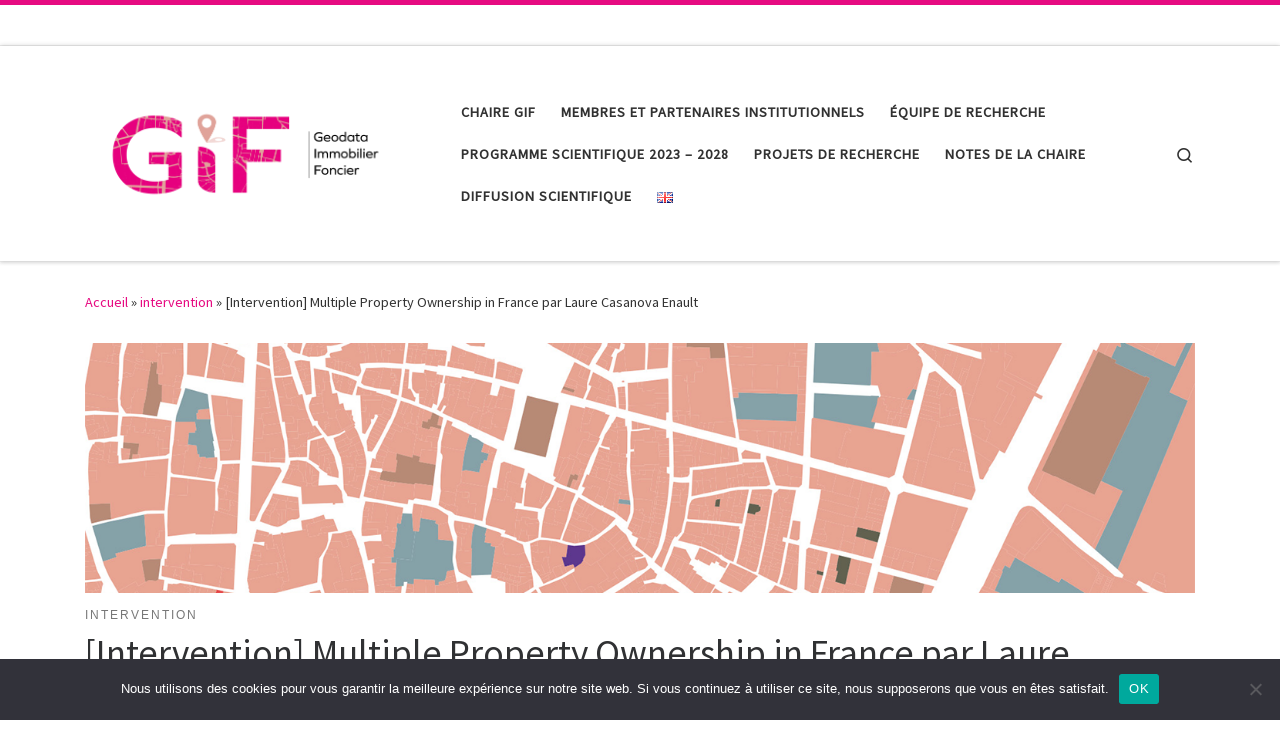

--- FILE ---
content_type: text/html; charset=UTF-8
request_url: http://chairegif.univ-avignon.fr/2024/03/11/intervention-multiple-property-ownership-in-france-par-laure-casanova-enault/
body_size: 16872
content:
<!DOCTYPE html>
<!--[if IE 7]>
<html class="ie ie7" lang="fr-FR">
<![endif]-->
<!--[if IE 8]>
<html class="ie ie8" lang="fr-FR">
<![endif]-->
<!--[if !(IE 7) | !(IE 8)  ]><!-->
<html lang="fr-FR" class="no-js">
<!--<![endif]-->
  <head>
  <meta charset="UTF-8" />
  <meta http-equiv="X-UA-Compatible" content="IE=EDGE" />
  <meta name="viewport" content="width=device-width, initial-scale=1.0" />
  <link rel="profile"  href="https://gmpg.org/xfn/11" />
  <link rel="pingback" href="http://chairegif.univ-avignon.fr/xmlrpc.php" />
<script>(function(html){html.className = html.className.replace(/\bno-js\b/,'js')})(document.documentElement);</script>
<meta name='robots' content='index, follow, max-image-preview:large, max-snippet:-1, max-video-preview:-1' />
	<style>img:is([sizes="auto" i], [sizes^="auto," i]) { contain-intrinsic-size: 3000px 1500px }</style>
	
	<!-- This site is optimized with the Yoast SEO plugin v26.1.1 - https://yoast.com/wordpress/plugins/seo/ -->
	<title>[Intervention] Multiple Property Ownership in France par Laure Casanova Enault - Chaire GIF - Geodata Immobilier Foncier</title>
	<link rel="canonical" href="http://chairegif.univ-avignon.fr/2024/03/11/intervention-multiple-property-ownership-in-france-par-laure-casanova-enault/" />
	<meta property="og:locale" content="fr_FR" />
	<meta property="og:type" content="article" />
	<meta property="og:title" content="[Intervention] Multiple Property Ownership in France par Laure Casanova Enault - Chaire GIF - Geodata Immobilier Foncier" />
	<meta property="og:description" content="Laure Casanova Enault a été invitée à donner une conférence le 4 mars 2024 à destination d&rsquo;étudiants de master de Cornell University encadrés par Suzanne Laniy-Charles, enseignante-chercheure au Département &lsquo;City and Regional Planning Real Estate&rsquo;. Cette conférence a été l&rsquo;occasion de présenter les enjeux de la multipropriété en France : du développement du phénomène de [&hellip;]" />
	<meta property="og:url" content="http://chairegif.univ-avignon.fr/2024/03/11/intervention-multiple-property-ownership-in-france-par-laure-casanova-enault/" />
	<meta property="og:site_name" content="Chaire GIF - Geodata Immobilier Foncier" />
	<meta property="article:published_time" content="2024-03-11T07:55:48+00:00" />
	<meta property="article:modified_time" content="2024-03-12T08:23:40+00:00" />
	<meta property="og:image" content="https://chairegif.univ-avignon.fr/wp-content/uploads/sites/15/2024/03/image_cadastre_v2-1440x690-corrected.png" />
	<meta property="og:image:width" content="1440" />
	<meta property="og:image:height" content="690" />
	<meta property="og:image:type" content="image/png" />
	<meta name="author" content="joubeo" />
	<meta name="twitter:card" content="summary_large_image" />
	<meta name="twitter:label1" content="Écrit par" />
	<meta name="twitter:data1" content="joubeo" />
	<meta name="twitter:label2" content="Durée de lecture estimée" />
	<meta name="twitter:data2" content="1 minute" />
	<script type="application/ld+json" class="yoast-schema-graph">{"@context":"https://schema.org","@graph":[{"@type":"Article","@id":"http://chairegif.univ-avignon.fr/2024/03/11/intervention-multiple-property-ownership-in-france-par-laure-casanova-enault/#article","isPartOf":{"@id":"http://chairegif.univ-avignon.fr/2024/03/11/intervention-multiple-property-ownership-in-france-par-laure-casanova-enault/"},"author":{"name":"joubeo","@id":"https://chairegif.univ-avignon.fr/#/schema/person/ad352a2ee2fb19645b290b13070415d7"},"headline":"[Intervention] Multiple Property Ownership in France par Laure Casanova Enault","datePublished":"2024-03-11T07:55:48+00:00","dateModified":"2024-03-12T08:23:40+00:00","mainEntityOfPage":{"@id":"http://chairegif.univ-avignon.fr/2024/03/11/intervention-multiple-property-ownership-in-france-par-laure-casanova-enault/"},"wordCount":142,"publisher":{"@id":"https://chairegif.univ-avignon.fr/#organization"},"image":{"@id":"http://chairegif.univ-avignon.fr/2024/03/11/intervention-multiple-property-ownership-in-france-par-laure-casanova-enault/#primaryimage"},"thumbnailUrl":"http://chairegif.univ-avignon.fr/wp-content/uploads/sites/15/2024/03/image_cadastre_v2-1440x690-corrected.png","articleSection":["intervention"],"inLanguage":"fr-FR"},{"@type":"WebPage","@id":"http://chairegif.univ-avignon.fr/2024/03/11/intervention-multiple-property-ownership-in-france-par-laure-casanova-enault/","url":"http://chairegif.univ-avignon.fr/2024/03/11/intervention-multiple-property-ownership-in-france-par-laure-casanova-enault/","name":"[Intervention] Multiple Property Ownership in France par Laure Casanova Enault - Chaire GIF - Geodata Immobilier Foncier","isPartOf":{"@id":"https://chairegif.univ-avignon.fr/#website"},"primaryImageOfPage":{"@id":"http://chairegif.univ-avignon.fr/2024/03/11/intervention-multiple-property-ownership-in-france-par-laure-casanova-enault/#primaryimage"},"image":{"@id":"http://chairegif.univ-avignon.fr/2024/03/11/intervention-multiple-property-ownership-in-france-par-laure-casanova-enault/#primaryimage"},"thumbnailUrl":"http://chairegif.univ-avignon.fr/wp-content/uploads/sites/15/2024/03/image_cadastre_v2-1440x690-corrected.png","datePublished":"2024-03-11T07:55:48+00:00","dateModified":"2024-03-12T08:23:40+00:00","breadcrumb":{"@id":"http://chairegif.univ-avignon.fr/2024/03/11/intervention-multiple-property-ownership-in-france-par-laure-casanova-enault/#breadcrumb"},"inLanguage":"fr-FR","potentialAction":[{"@type":"ReadAction","target":["http://chairegif.univ-avignon.fr/2024/03/11/intervention-multiple-property-ownership-in-france-par-laure-casanova-enault/"]}]},{"@type":"ImageObject","inLanguage":"fr-FR","@id":"http://chairegif.univ-avignon.fr/2024/03/11/intervention-multiple-property-ownership-in-france-par-laure-casanova-enault/#primaryimage","url":"http://chairegif.univ-avignon.fr/wp-content/uploads/sites/15/2024/03/image_cadastre_v2-1440x690-corrected.png","contentUrl":"http://chairegif.univ-avignon.fr/wp-content/uploads/sites/15/2024/03/image_cadastre_v2-1440x690-corrected.png","width":1440,"height":690,"caption":"Cadastre"},{"@type":"BreadcrumbList","@id":"http://chairegif.univ-avignon.fr/2024/03/11/intervention-multiple-property-ownership-in-france-par-laure-casanova-enault/#breadcrumb","itemListElement":[{"@type":"ListItem","position":1,"name":"Accueil","item":"https://chairegif.univ-avignon.fr/"},{"@type":"ListItem","position":2,"name":"[Intervention] Multiple Property Ownership in France par Laure Casanova Enault"}]},{"@type":"WebSite","@id":"https://chairegif.univ-avignon.fr/#website","url":"https://chairegif.univ-avignon.fr/","name":"Chaire GIF - Geodata Immobilier Foncier","description":"","publisher":{"@id":"https://chairegif.univ-avignon.fr/#organization"},"potentialAction":[{"@type":"SearchAction","target":{"@type":"EntryPoint","urlTemplate":"https://chairegif.univ-avignon.fr/?s={search_term_string}"},"query-input":{"@type":"PropertyValueSpecification","valueRequired":true,"valueName":"search_term_string"}}],"inLanguage":"fr-FR"},{"@type":"Organization","@id":"https://chairegif.univ-avignon.fr/#organization","name":"Chaire partenariale GIF : Geodata, Immobilier, Foncier (Avignon Université)","url":"https://chairegif.univ-avignon.fr/","logo":{"@type":"ImageObject","inLanguage":"fr-FR","@id":"https://chairegif.univ-avignon.fr/#/schema/logo/image/","url":"http://chairegif.univ-avignon.fr/wp-content/uploads/sites/15/2023/03/Logo_GIF_rose_rvb_FR.png","contentUrl":"http://chairegif.univ-avignon.fr/wp-content/uploads/sites/15/2023/03/Logo_GIF_rose_rvb_FR.png","width":2846,"height":1600,"caption":"Chaire partenariale GIF : Geodata, Immobilier, Foncier (Avignon Université)"},"image":{"@id":"https://chairegif.univ-avignon.fr/#/schema/logo/image/"}},{"@type":"Person","@id":"https://chairegif.univ-avignon.fr/#/schema/person/ad352a2ee2fb19645b290b13070415d7","name":"joubeo","image":{"@type":"ImageObject","inLanguage":"fr-FR","@id":"https://chairegif.univ-avignon.fr/#/schema/person/image/","url":"https://secure.gravatar.com/avatar/f3e77de4489b5af448d45a7ee2272da52f2f3f69e25a34f97bf1aecd0914b10a?s=96&d=mm&r=g","contentUrl":"https://secure.gravatar.com/avatar/f3e77de4489b5af448d45a7ee2272da52f2f3f69e25a34f97bf1aecd0914b10a?s=96&d=mm&r=g","caption":"joubeo"},"url":"http://chairegif.univ-avignon.fr/author/joubeo/"}]}</script>
	<!-- / Yoast SEO plugin. -->


<link rel="alternate" type="application/rss+xml" title="Chaire GIF - Geodata Immobilier Foncier &raquo; Flux" href="http://chairegif.univ-avignon.fr/feed/" />
<link rel="alternate" type="application/rss+xml" title="Chaire GIF - Geodata Immobilier Foncier &raquo; Flux des commentaires" href="http://chairegif.univ-avignon.fr/comments/feed/" />
<script>
window._wpemojiSettings = {"baseUrl":"https:\/\/s.w.org\/images\/core\/emoji\/16.0.1\/72x72\/","ext":".png","svgUrl":"https:\/\/s.w.org\/images\/core\/emoji\/16.0.1\/svg\/","svgExt":".svg","source":{"concatemoji":"http:\/\/chairegif.univ-avignon.fr\/wp-includes\/js\/wp-emoji-release.min.js"}};
/*! This file is auto-generated */
!function(s,n){var o,i,e;function c(e){try{var t={supportTests:e,timestamp:(new Date).valueOf()};sessionStorage.setItem(o,JSON.stringify(t))}catch(e){}}function p(e,t,n){e.clearRect(0,0,e.canvas.width,e.canvas.height),e.fillText(t,0,0);var t=new Uint32Array(e.getImageData(0,0,e.canvas.width,e.canvas.height).data),a=(e.clearRect(0,0,e.canvas.width,e.canvas.height),e.fillText(n,0,0),new Uint32Array(e.getImageData(0,0,e.canvas.width,e.canvas.height).data));return t.every(function(e,t){return e===a[t]})}function u(e,t){e.clearRect(0,0,e.canvas.width,e.canvas.height),e.fillText(t,0,0);for(var n=e.getImageData(16,16,1,1),a=0;a<n.data.length;a++)if(0!==n.data[a])return!1;return!0}function f(e,t,n,a){switch(t){case"flag":return n(e,"\ud83c\udff3\ufe0f\u200d\u26a7\ufe0f","\ud83c\udff3\ufe0f\u200b\u26a7\ufe0f")?!1:!n(e,"\ud83c\udde8\ud83c\uddf6","\ud83c\udde8\u200b\ud83c\uddf6")&&!n(e,"\ud83c\udff4\udb40\udc67\udb40\udc62\udb40\udc65\udb40\udc6e\udb40\udc67\udb40\udc7f","\ud83c\udff4\u200b\udb40\udc67\u200b\udb40\udc62\u200b\udb40\udc65\u200b\udb40\udc6e\u200b\udb40\udc67\u200b\udb40\udc7f");case"emoji":return!a(e,"\ud83e\udedf")}return!1}function g(e,t,n,a){var r="undefined"!=typeof WorkerGlobalScope&&self instanceof WorkerGlobalScope?new OffscreenCanvas(300,150):s.createElement("canvas"),o=r.getContext("2d",{willReadFrequently:!0}),i=(o.textBaseline="top",o.font="600 32px Arial",{});return e.forEach(function(e){i[e]=t(o,e,n,a)}),i}function t(e){var t=s.createElement("script");t.src=e,t.defer=!0,s.head.appendChild(t)}"undefined"!=typeof Promise&&(o="wpEmojiSettingsSupports",i=["flag","emoji"],n.supports={everything:!0,everythingExceptFlag:!0},e=new Promise(function(e){s.addEventListener("DOMContentLoaded",e,{once:!0})}),new Promise(function(t){var n=function(){try{var e=JSON.parse(sessionStorage.getItem(o));if("object"==typeof e&&"number"==typeof e.timestamp&&(new Date).valueOf()<e.timestamp+604800&&"object"==typeof e.supportTests)return e.supportTests}catch(e){}return null}();if(!n){if("undefined"!=typeof Worker&&"undefined"!=typeof OffscreenCanvas&&"undefined"!=typeof URL&&URL.createObjectURL&&"undefined"!=typeof Blob)try{var e="postMessage("+g.toString()+"("+[JSON.stringify(i),f.toString(),p.toString(),u.toString()].join(",")+"));",a=new Blob([e],{type:"text/javascript"}),r=new Worker(URL.createObjectURL(a),{name:"wpTestEmojiSupports"});return void(r.onmessage=function(e){c(n=e.data),r.terminate(),t(n)})}catch(e){}c(n=g(i,f,p,u))}t(n)}).then(function(e){for(var t in e)n.supports[t]=e[t],n.supports.everything=n.supports.everything&&n.supports[t],"flag"!==t&&(n.supports.everythingExceptFlag=n.supports.everythingExceptFlag&&n.supports[t]);n.supports.everythingExceptFlag=n.supports.everythingExceptFlag&&!n.supports.flag,n.DOMReady=!1,n.readyCallback=function(){n.DOMReady=!0}}).then(function(){return e}).then(function(){var e;n.supports.everything||(n.readyCallback(),(e=n.source||{}).concatemoji?t(e.concatemoji):e.wpemoji&&e.twemoji&&(t(e.twemoji),t(e.wpemoji)))}))}((window,document),window._wpemojiSettings);
</script>
<style id='wp-emoji-styles-inline-css'>

	img.wp-smiley, img.emoji {
		display: inline !important;
		border: none !important;
		box-shadow: none !important;
		height: 1em !important;
		width: 1em !important;
		margin: 0 0.07em !important;
		vertical-align: -0.1em !important;
		background: none !important;
		padding: 0 !important;
	}
</style>
<link rel='stylesheet' id='wp-block-library-css' href='http://chairegif.univ-avignon.fr/wp-includes/css/dist/block-library/style.min.css' media='all' />
<style id='classic-theme-styles-inline-css'>
/*! This file is auto-generated */
.wp-block-button__link{color:#fff;background-color:#32373c;border-radius:9999px;box-shadow:none;text-decoration:none;padding:calc(.667em + 2px) calc(1.333em + 2px);font-size:1.125em}.wp-block-file__button{background:#32373c;color:#fff;text-decoration:none}
</style>
<link rel='stylesheet' id='ultimate_blocks-cgb-style-css-css' href='http://chairegif.univ-avignon.fr/wp-content/plugins/ultimate-blocks/dist/blocks.style.build.css?ver=3.4.2' media='all' />
<style id='global-styles-inline-css'>
:root{--wp--preset--aspect-ratio--square: 1;--wp--preset--aspect-ratio--4-3: 4/3;--wp--preset--aspect-ratio--3-4: 3/4;--wp--preset--aspect-ratio--3-2: 3/2;--wp--preset--aspect-ratio--2-3: 2/3;--wp--preset--aspect-ratio--16-9: 16/9;--wp--preset--aspect-ratio--9-16: 9/16;--wp--preset--color--black: #000000;--wp--preset--color--cyan-bluish-gray: #abb8c3;--wp--preset--color--white: #ffffff;--wp--preset--color--pale-pink: #f78da7;--wp--preset--color--vivid-red: #cf2e2e;--wp--preset--color--luminous-vivid-orange: #ff6900;--wp--preset--color--luminous-vivid-amber: #fcb900;--wp--preset--color--light-green-cyan: #7bdcb5;--wp--preset--color--vivid-green-cyan: #00d084;--wp--preset--color--pale-cyan-blue: #8ed1fc;--wp--preset--color--vivid-cyan-blue: #0693e3;--wp--preset--color--vivid-purple: #9b51e0;--wp--preset--gradient--vivid-cyan-blue-to-vivid-purple: linear-gradient(135deg,rgba(6,147,227,1) 0%,rgb(155,81,224) 100%);--wp--preset--gradient--light-green-cyan-to-vivid-green-cyan: linear-gradient(135deg,rgb(122,220,180) 0%,rgb(0,208,130) 100%);--wp--preset--gradient--luminous-vivid-amber-to-luminous-vivid-orange: linear-gradient(135deg,rgba(252,185,0,1) 0%,rgba(255,105,0,1) 100%);--wp--preset--gradient--luminous-vivid-orange-to-vivid-red: linear-gradient(135deg,rgba(255,105,0,1) 0%,rgb(207,46,46) 100%);--wp--preset--gradient--very-light-gray-to-cyan-bluish-gray: linear-gradient(135deg,rgb(238,238,238) 0%,rgb(169,184,195) 100%);--wp--preset--gradient--cool-to-warm-spectrum: linear-gradient(135deg,rgb(74,234,220) 0%,rgb(151,120,209) 20%,rgb(207,42,186) 40%,rgb(238,44,130) 60%,rgb(251,105,98) 80%,rgb(254,248,76) 100%);--wp--preset--gradient--blush-light-purple: linear-gradient(135deg,rgb(255,206,236) 0%,rgb(152,150,240) 100%);--wp--preset--gradient--blush-bordeaux: linear-gradient(135deg,rgb(254,205,165) 0%,rgb(254,45,45) 50%,rgb(107,0,62) 100%);--wp--preset--gradient--luminous-dusk: linear-gradient(135deg,rgb(255,203,112) 0%,rgb(199,81,192) 50%,rgb(65,88,208) 100%);--wp--preset--gradient--pale-ocean: linear-gradient(135deg,rgb(255,245,203) 0%,rgb(182,227,212) 50%,rgb(51,167,181) 100%);--wp--preset--gradient--electric-grass: linear-gradient(135deg,rgb(202,248,128) 0%,rgb(113,206,126) 100%);--wp--preset--gradient--midnight: linear-gradient(135deg,rgb(2,3,129) 0%,rgb(40,116,252) 100%);--wp--preset--font-size--small: 13px;--wp--preset--font-size--medium: 20px;--wp--preset--font-size--large: 36px;--wp--preset--font-size--x-large: 42px;--wp--preset--spacing--20: 0.44rem;--wp--preset--spacing--30: 0.67rem;--wp--preset--spacing--40: 1rem;--wp--preset--spacing--50: 1.5rem;--wp--preset--spacing--60: 2.25rem;--wp--preset--spacing--70: 3.38rem;--wp--preset--spacing--80: 5.06rem;--wp--preset--shadow--natural: 6px 6px 9px rgba(0, 0, 0, 0.2);--wp--preset--shadow--deep: 12px 12px 50px rgba(0, 0, 0, 0.4);--wp--preset--shadow--sharp: 6px 6px 0px rgba(0, 0, 0, 0.2);--wp--preset--shadow--outlined: 6px 6px 0px -3px rgba(255, 255, 255, 1), 6px 6px rgba(0, 0, 0, 1);--wp--preset--shadow--crisp: 6px 6px 0px rgba(0, 0, 0, 1);}:where(.is-layout-flex){gap: 0.5em;}:where(.is-layout-grid){gap: 0.5em;}body .is-layout-flex{display: flex;}.is-layout-flex{flex-wrap: wrap;align-items: center;}.is-layout-flex > :is(*, div){margin: 0;}body .is-layout-grid{display: grid;}.is-layout-grid > :is(*, div){margin: 0;}:where(.wp-block-columns.is-layout-flex){gap: 2em;}:where(.wp-block-columns.is-layout-grid){gap: 2em;}:where(.wp-block-post-template.is-layout-flex){gap: 1.25em;}:where(.wp-block-post-template.is-layout-grid){gap: 1.25em;}.has-black-color{color: var(--wp--preset--color--black) !important;}.has-cyan-bluish-gray-color{color: var(--wp--preset--color--cyan-bluish-gray) !important;}.has-white-color{color: var(--wp--preset--color--white) !important;}.has-pale-pink-color{color: var(--wp--preset--color--pale-pink) !important;}.has-vivid-red-color{color: var(--wp--preset--color--vivid-red) !important;}.has-luminous-vivid-orange-color{color: var(--wp--preset--color--luminous-vivid-orange) !important;}.has-luminous-vivid-amber-color{color: var(--wp--preset--color--luminous-vivid-amber) !important;}.has-light-green-cyan-color{color: var(--wp--preset--color--light-green-cyan) !important;}.has-vivid-green-cyan-color{color: var(--wp--preset--color--vivid-green-cyan) !important;}.has-pale-cyan-blue-color{color: var(--wp--preset--color--pale-cyan-blue) !important;}.has-vivid-cyan-blue-color{color: var(--wp--preset--color--vivid-cyan-blue) !important;}.has-vivid-purple-color{color: var(--wp--preset--color--vivid-purple) !important;}.has-black-background-color{background-color: var(--wp--preset--color--black) !important;}.has-cyan-bluish-gray-background-color{background-color: var(--wp--preset--color--cyan-bluish-gray) !important;}.has-white-background-color{background-color: var(--wp--preset--color--white) !important;}.has-pale-pink-background-color{background-color: var(--wp--preset--color--pale-pink) !important;}.has-vivid-red-background-color{background-color: var(--wp--preset--color--vivid-red) !important;}.has-luminous-vivid-orange-background-color{background-color: var(--wp--preset--color--luminous-vivid-orange) !important;}.has-luminous-vivid-amber-background-color{background-color: var(--wp--preset--color--luminous-vivid-amber) !important;}.has-light-green-cyan-background-color{background-color: var(--wp--preset--color--light-green-cyan) !important;}.has-vivid-green-cyan-background-color{background-color: var(--wp--preset--color--vivid-green-cyan) !important;}.has-pale-cyan-blue-background-color{background-color: var(--wp--preset--color--pale-cyan-blue) !important;}.has-vivid-cyan-blue-background-color{background-color: var(--wp--preset--color--vivid-cyan-blue) !important;}.has-vivid-purple-background-color{background-color: var(--wp--preset--color--vivid-purple) !important;}.has-black-border-color{border-color: var(--wp--preset--color--black) !important;}.has-cyan-bluish-gray-border-color{border-color: var(--wp--preset--color--cyan-bluish-gray) !important;}.has-white-border-color{border-color: var(--wp--preset--color--white) !important;}.has-pale-pink-border-color{border-color: var(--wp--preset--color--pale-pink) !important;}.has-vivid-red-border-color{border-color: var(--wp--preset--color--vivid-red) !important;}.has-luminous-vivid-orange-border-color{border-color: var(--wp--preset--color--luminous-vivid-orange) !important;}.has-luminous-vivid-amber-border-color{border-color: var(--wp--preset--color--luminous-vivid-amber) !important;}.has-light-green-cyan-border-color{border-color: var(--wp--preset--color--light-green-cyan) !important;}.has-vivid-green-cyan-border-color{border-color: var(--wp--preset--color--vivid-green-cyan) !important;}.has-pale-cyan-blue-border-color{border-color: var(--wp--preset--color--pale-cyan-blue) !important;}.has-vivid-cyan-blue-border-color{border-color: var(--wp--preset--color--vivid-cyan-blue) !important;}.has-vivid-purple-border-color{border-color: var(--wp--preset--color--vivid-purple) !important;}.has-vivid-cyan-blue-to-vivid-purple-gradient-background{background: var(--wp--preset--gradient--vivid-cyan-blue-to-vivid-purple) !important;}.has-light-green-cyan-to-vivid-green-cyan-gradient-background{background: var(--wp--preset--gradient--light-green-cyan-to-vivid-green-cyan) !important;}.has-luminous-vivid-amber-to-luminous-vivid-orange-gradient-background{background: var(--wp--preset--gradient--luminous-vivid-amber-to-luminous-vivid-orange) !important;}.has-luminous-vivid-orange-to-vivid-red-gradient-background{background: var(--wp--preset--gradient--luminous-vivid-orange-to-vivid-red) !important;}.has-very-light-gray-to-cyan-bluish-gray-gradient-background{background: var(--wp--preset--gradient--very-light-gray-to-cyan-bluish-gray) !important;}.has-cool-to-warm-spectrum-gradient-background{background: var(--wp--preset--gradient--cool-to-warm-spectrum) !important;}.has-blush-light-purple-gradient-background{background: var(--wp--preset--gradient--blush-light-purple) !important;}.has-blush-bordeaux-gradient-background{background: var(--wp--preset--gradient--blush-bordeaux) !important;}.has-luminous-dusk-gradient-background{background: var(--wp--preset--gradient--luminous-dusk) !important;}.has-pale-ocean-gradient-background{background: var(--wp--preset--gradient--pale-ocean) !important;}.has-electric-grass-gradient-background{background: var(--wp--preset--gradient--electric-grass) !important;}.has-midnight-gradient-background{background: var(--wp--preset--gradient--midnight) !important;}.has-small-font-size{font-size: var(--wp--preset--font-size--small) !important;}.has-medium-font-size{font-size: var(--wp--preset--font-size--medium) !important;}.has-large-font-size{font-size: var(--wp--preset--font-size--large) !important;}.has-x-large-font-size{font-size: var(--wp--preset--font-size--x-large) !important;}
:where(.wp-block-post-template.is-layout-flex){gap: 1.25em;}:where(.wp-block-post-template.is-layout-grid){gap: 1.25em;}
:where(.wp-block-columns.is-layout-flex){gap: 2em;}:where(.wp-block-columns.is-layout-grid){gap: 2em;}
:root :where(.wp-block-pullquote){font-size: 1.5em;line-height: 1.6;}
</style>
<link rel='stylesheet' id='contact-form-7-css' href='http://chairegif.univ-avignon.fr/wp-content/plugins/contact-form-7/includes/css/styles.css?ver=6.1.2' media='all' />
<link rel='stylesheet' id='cookie-notice-front-css' href='http://chairegif.univ-avignon.fr/wp-content/plugins/cookie-notice/css/front.min.css?ver=2.5.7' media='all' />
<link rel='stylesheet' id='ub-extension-style-css-css' href='http://chairegif.univ-avignon.fr/wp-content/plugins/ultimate-blocks/src/extensions/style.css' media='all' />
<link rel='stylesheet' id='customizr-main-css' href='http://chairegif.univ-avignon.fr/wp-content/themes/customizr/assets/front/css/style.min.css?ver=4.4.24' media='all' />
<style id='customizr-main-inline-css'>
::-moz-selection{background-color:#e60b81}::selection{background-color:#e60b81}a,.btn-skin:active,.btn-skin:focus,.btn-skin:hover,.btn-skin.inverted,.grid-container__classic .post-type__icon,.post-type__icon:hover .icn-format,.grid-container__classic .post-type__icon:hover .icn-format,[class*='grid-container__'] .entry-title a.czr-title:hover,input[type=checkbox]:checked::before{color:#e60b81}.czr-css-loader > div ,.btn-skin,.btn-skin:active,.btn-skin:focus,.btn-skin:hover,.btn-skin-h-dark,.btn-skin-h-dark.inverted:active,.btn-skin-h-dark.inverted:focus,.btn-skin-h-dark.inverted:hover{border-color:#e60b81}.tc-header.border-top{border-top-color:#e60b81}[class*='grid-container__'] .entry-title a:hover::after,.grid-container__classic .post-type__icon,.btn-skin,.btn-skin.inverted:active,.btn-skin.inverted:focus,.btn-skin.inverted:hover,.btn-skin-h-dark,.btn-skin-h-dark.inverted:active,.btn-skin-h-dark.inverted:focus,.btn-skin-h-dark.inverted:hover,.sidebar .widget-title::after,input[type=radio]:checked::before{background-color:#e60b81}.btn-skin-light:active,.btn-skin-light:focus,.btn-skin-light:hover,.btn-skin-light.inverted{color:#f647a6}input:not([type='submit']):not([type='button']):not([type='number']):not([type='checkbox']):not([type='radio']):focus,textarea:focus,.btn-skin-light,.btn-skin-light.inverted,.btn-skin-light:active,.btn-skin-light:focus,.btn-skin-light:hover,.btn-skin-light.inverted:active,.btn-skin-light.inverted:focus,.btn-skin-light.inverted:hover{border-color:#f647a6}.btn-skin-light,.btn-skin-light.inverted:active,.btn-skin-light.inverted:focus,.btn-skin-light.inverted:hover{background-color:#f647a6}.btn-skin-lightest:active,.btn-skin-lightest:focus,.btn-skin-lightest:hover,.btn-skin-lightest.inverted{color:#f760b1}.btn-skin-lightest,.btn-skin-lightest.inverted,.btn-skin-lightest:active,.btn-skin-lightest:focus,.btn-skin-lightest:hover,.btn-skin-lightest.inverted:active,.btn-skin-lightest.inverted:focus,.btn-skin-lightest.inverted:hover{border-color:#f760b1}.btn-skin-lightest,.btn-skin-lightest.inverted:active,.btn-skin-lightest.inverted:focus,.btn-skin-lightest.inverted:hover{background-color:#f760b1}.pagination,a:hover,a:focus,a:active,.btn-skin-dark:active,.btn-skin-dark:focus,.btn-skin-dark:hover,.btn-skin-dark.inverted,.btn-skin-dark-oh:active,.btn-skin-dark-oh:focus,.btn-skin-dark-oh:hover,.post-info a:not(.btn):hover,.grid-container__classic .post-type__icon .icn-format,[class*='grid-container__'] .hover .entry-title a,.widget-area a:not(.btn):hover,a.czr-format-link:hover,.format-link.hover a.czr-format-link,button[type=submit]:hover,button[type=submit]:active,button[type=submit]:focus,input[type=submit]:hover,input[type=submit]:active,input[type=submit]:focus,.tabs .nav-link:hover,.tabs .nav-link.active,.tabs .nav-link.active:hover,.tabs .nav-link.active:focus{color:#ac0860}.grid-container__classic.tc-grid-border .grid__item,.btn-skin-dark,.btn-skin-dark.inverted,button[type=submit],input[type=submit],.btn-skin-dark:active,.btn-skin-dark:focus,.btn-skin-dark:hover,.btn-skin-dark.inverted:active,.btn-skin-dark.inverted:focus,.btn-skin-dark.inverted:hover,.btn-skin-h-dark:active,.btn-skin-h-dark:focus,.btn-skin-h-dark:hover,.btn-skin-h-dark.inverted,.btn-skin-h-dark.inverted,.btn-skin-h-dark.inverted,.btn-skin-dark-oh:active,.btn-skin-dark-oh:focus,.btn-skin-dark-oh:hover,.btn-skin-dark-oh.inverted:active,.btn-skin-dark-oh.inverted:focus,.btn-skin-dark-oh.inverted:hover,button[type=submit]:hover,button[type=submit]:active,button[type=submit]:focus,input[type=submit]:hover,input[type=submit]:active,input[type=submit]:focus{border-color:#ac0860}.btn-skin-dark,.btn-skin-dark.inverted:active,.btn-skin-dark.inverted:focus,.btn-skin-dark.inverted:hover,.btn-skin-h-dark:active,.btn-skin-h-dark:focus,.btn-skin-h-dark:hover,.btn-skin-h-dark.inverted,.btn-skin-h-dark.inverted,.btn-skin-h-dark.inverted,.btn-skin-dark-oh.inverted:active,.btn-skin-dark-oh.inverted:focus,.btn-skin-dark-oh.inverted:hover,.grid-container__classic .post-type__icon:hover,button[type=submit],input[type=submit],.czr-link-hover-underline .widgets-list-layout-links a:not(.btn)::before,.czr-link-hover-underline .widget_archive a:not(.btn)::before,.czr-link-hover-underline .widget_nav_menu a:not(.btn)::before,.czr-link-hover-underline .widget_rss ul a:not(.btn)::before,.czr-link-hover-underline .widget_recent_entries a:not(.btn)::before,.czr-link-hover-underline .widget_categories a:not(.btn)::before,.czr-link-hover-underline .widget_meta a:not(.btn)::before,.czr-link-hover-underline .widget_recent_comments a:not(.btn)::before,.czr-link-hover-underline .widget_pages a:not(.btn)::before,.czr-link-hover-underline .widget_calendar a:not(.btn)::before,[class*='grid-container__'] .hover .entry-title a::after,a.czr-format-link::before,.comment-author a::before,.comment-link::before,.tabs .nav-link.active::before{background-color:#ac0860}.btn-skin-dark-shaded:active,.btn-skin-dark-shaded:focus,.btn-skin-dark-shaded:hover,.btn-skin-dark-shaded.inverted{background-color:rgba(172,8,96,0.2)}.btn-skin-dark-shaded,.btn-skin-dark-shaded.inverted:active,.btn-skin-dark-shaded.inverted:focus,.btn-skin-dark-shaded.inverted:hover{background-color:rgba(172,8,96,0.8)}
.tc-header.border-top { border-top-width: 5px; border-top-style: solid }
.tc-singular-thumbnail-wrapper .entry-media__wrapper {
                max-height: 200px;
                height :200px
              }

@media (min-width: 576px ){
.tc-singular-thumbnail-wrapper .entry-media__wrapper {
                  max-height: 250px;
                  height :250px
                }
}

#czr-push-footer { display: none; visibility: hidden; }
        .czr-sticky-footer #czr-push-footer.sticky-footer-enabled { display: block; }
        
</style>
<script id="cookie-notice-front-js-before">
var cnArgs = {"ajaxUrl":"http:\/\/chairegif.univ-avignon.fr\/wp-admin\/admin-ajax.php","nonce":"585df35731","hideEffect":"fade","position":"bottom","onScroll":false,"onScrollOffset":100,"onClick":false,"cookieName":"cookie_notice_accepted","cookieTime":2592000,"cookieTimeRejected":2592000,"globalCookie":false,"redirection":false,"cache":false,"revokeCookies":false,"revokeCookiesOpt":"automatic"};
</script>
<script src="http://chairegif.univ-avignon.fr/wp-content/plugins/cookie-notice/js/front.min.js?ver=2.5.7" id="cookie-notice-front-js"></script>
<script src="http://chairegif.univ-avignon.fr/wp-includes/js/jquery/jquery.min.js?ver=3.7.1" id="jquery-core-js"></script>
<script src="http://chairegif.univ-avignon.fr/wp-includes/js/jquery/jquery-migrate.min.js?ver=3.4.1" id="jquery-migrate-js"></script>
<script src="http://chairegif.univ-avignon.fr/wp-content/themes/customizr/assets/front/js/libs/modernizr.min.js?ver=4.4.24" id="modernizr-js"></script>
<script src="http://chairegif.univ-avignon.fr/wp-includes/js/underscore.min.js?ver=1.13.7" id="underscore-js"></script>
<script id="tc-scripts-js-extra">
var CZRParams = {"assetsPath":"http:\/\/chairegif.univ-avignon.fr\/wp-content\/themes\/customizr\/assets\/front\/","mainScriptUrl":"http:\/\/chairegif.univ-avignon.fr\/wp-content\/themes\/customizr\/assets\/front\/js\/tc-scripts.min.js?4.4.24","deferFontAwesome":"1","fontAwesomeUrl":"http:\/\/chairegif.univ-avignon.fr\/wp-content\/themes\/customizr\/assets\/shared\/fonts\/fa\/css\/fontawesome-all.min.css?4.4.24","_disabled":[],"centerSliderImg":"1","isLightBoxEnabled":"1","SmoothScroll":{"Enabled":true,"Options":{"touchpadSupport":false}},"isAnchorScrollEnabled":"","anchorSmoothScrollExclude":{"simple":["[class*=edd]",".carousel-control","[data-toggle=\"modal\"]","[data-toggle=\"dropdown\"]","[data-toggle=\"czr-dropdown\"]","[data-toggle=\"tooltip\"]","[data-toggle=\"popover\"]","[data-toggle=\"collapse\"]","[data-toggle=\"czr-collapse\"]","[data-toggle=\"tab\"]","[data-toggle=\"pill\"]","[data-toggle=\"czr-pill\"]","[class*=upme]","[class*=um-]"],"deep":{"classes":[],"ids":[]}},"timerOnScrollAllBrowsers":"1","centerAllImg":"1","HasComments":"","LoadModernizr":"1","stickyHeader":"","extLinksStyle":"","extLinksTargetExt":"","extLinksSkipSelectors":{"classes":["btn","button"],"ids":[]},"dropcapEnabled":"","dropcapWhere":{"post":"","page":""},"dropcapMinWords":"","dropcapSkipSelectors":{"tags":["IMG","IFRAME","H1","H2","H3","H4","H5","H6","BLOCKQUOTE","UL","OL"],"classes":["btn"],"id":[]},"imgSmartLoadEnabled":"","imgSmartLoadOpts":{"parentSelectors":["[class*=grid-container], .article-container",".__before_main_wrapper",".widget-front",".post-related-articles",".tc-singular-thumbnail-wrapper",".sek-module-inner"],"opts":{"excludeImg":[".tc-holder-img"]}},"imgSmartLoadsForSliders":"1","pluginCompats":[],"isWPMobile":"","menuStickyUserSettings":{"desktop":"stick_up","mobile":"stick_up"},"adminAjaxUrl":"http:\/\/chairegif.univ-avignon.fr\/wp-admin\/admin-ajax.php","ajaxUrl":"http:\/\/chairegif.univ-avignon.fr\/?czrajax=1","frontNonce":{"id":"CZRFrontNonce","handle":"14c9ce4a25"},"isDevMode":"","isModernStyle":"1","i18n":{"Permanently dismiss":"Fermer d\u00e9finitivement"},"frontNotifications":{"welcome":{"enabled":false,"content":"","dismissAction":"dismiss_welcome_note_front"}},"preloadGfonts":"1","googleFonts":"Source+Sans+Pro","version":"4.4.24"};
</script>
<script src="http://chairegif.univ-avignon.fr/wp-content/themes/customizr/assets/front/js/tc-scripts.min.js?ver=4.4.24" id="tc-scripts-js" defer></script>
<link rel="https://api.w.org/" href="http://chairegif.univ-avignon.fr/wp-json/" /><link rel="alternate" title="JSON" type="application/json" href="http://chairegif.univ-avignon.fr/wp-json/wp/v2/posts/756" /><link rel="EditURI" type="application/rsd+xml" title="RSD" href="http://chairegif.univ-avignon.fr/xmlrpc.php?rsd" />
<link rel='shortlink' href='http://chairegif.univ-avignon.fr/?p=756' />
<link rel="alternate" title="oEmbed (JSON)" type="application/json+oembed" href="http://chairegif.univ-avignon.fr/wp-json/oembed/1.0/embed?url=http%3A%2F%2Fchairegif.univ-avignon.fr%2F2024%2F03%2F11%2Fintervention-multiple-property-ownership-in-france-par-laure-casanova-enault%2F" />
<link rel="alternate" title="oEmbed (XML)" type="text/xml+oembed" href="http://chairegif.univ-avignon.fr/wp-json/oembed/1.0/embed?url=http%3A%2F%2Fchairegif.univ-avignon.fr%2F2024%2F03%2F11%2Fintervention-multiple-property-ownership-in-france-par-laure-casanova-enault%2F&#038;format=xml" />
              <link rel="preload" as="font" type="font/woff2" href="http://chairegif.univ-avignon.fr/wp-content/themes/customizr/assets/shared/fonts/customizr/customizr.woff2?128396981" crossorigin="anonymous"/>
            <!-- Matomo -->
<script>
  var _paq = window._paq = window._paq || [];
  /* tracker methods like "setCustomDimension" should be called before "trackPageView" */
  _paq.push(['trackPageView']);
_paq.push(['trackAllContentImpressions']);
  _paq.push(['enableLinkTracking']);
  (function() {
    var u="https://stats-web.univ-avignon.fr/";
    _paq.push(['setTrackerUrl', u+'piwik.php']);
    _paq.push(['setSiteId', '336']);
    var d=document, g=d.createElement('script'), s=d.getElementsByTagName('script')[0];
    g.async=true; g.src=u+'piwik.js'; s.parentNode.insertBefore(g,s);
  })();
</script>
<!-- End Matomo Code -->
<link rel="icon" href="http://chairegif.univ-avignon.fr/wp-content/uploads/sites/15/2023/03/cropped-cropped-Logo_GIF_rose_rvb_FR-32x32.png" sizes="32x32" />
<link rel="icon" href="http://chairegif.univ-avignon.fr/wp-content/uploads/sites/15/2023/03/cropped-cropped-Logo_GIF_rose_rvb_FR-192x192.png" sizes="192x192" />
<link rel="apple-touch-icon" href="http://chairegif.univ-avignon.fr/wp-content/uploads/sites/15/2023/03/cropped-cropped-Logo_GIF_rose_rvb_FR-180x180.png" />
<meta name="msapplication-TileImage" content="http://chairegif.univ-avignon.fr/wp-content/uploads/sites/15/2023/03/cropped-cropped-Logo_GIF_rose_rvb_FR-270x270.png" />
</head>

  <body class="wp-singular post-template-default single single-post postid-756 single-format-standard wp-custom-logo wp-embed-responsive wp-theme-customizr cookies-not-set czr-link-hover-underline header-skin-light footer-skin-dark czr-no-sidebar tc-center-images czr-full-layout customizr-4-4-24 czr-sticky-footer">
          <a class="screen-reader-text skip-link" href="#content">Passer au contenu</a>
    
    
    <div id="tc-page-wrap" class="">

      <header class="tpnav-header__header tc-header sl-logo_left sticky-transparent border-top czr-submenu-fade czr-submenu-move" >
    <div class="topbar-navbar__wrapper " >
  <div class="container-fluid">
        <div class="row flex-row flex-lg-nowrap justify-content-start justify-content-lg-end align-items-center topbar-navbar__row">
                                <div class="topbar-nav__socials social-links col col-auto ">
          <ul class="socials " >
  <li ><a rel="nofollow noopener noreferrer" class="social-icon icon-linkedin-in"  title="Suivez-nous sur Linkedin-in" aria-label="Suivez-nous sur Linkedin-in" href="https://www.linkedin.com/company/chaire-gif/"  target="_blank"  style="color:#1e73be;font-size:40px"><i class="fab fa-linkedin-in"></i></a></li></ul>
        </div>
                </div>
      </div>
</div>    <div class="primary-navbar__wrapper d-none d-lg-block has-horizontal-menu desktop-sticky" >
  <div class="container">
    <div class="row align-items-center flex-row primary-navbar__row">
      <div class="branding__container col col-auto" >
  <div class="branding align-items-center flex-column ">
    <div class="branding-row d-flex flex-row align-items-center align-self-start">
      <div class="navbar-brand col-auto " >
  <a class="navbar-brand-sitelogo" href="https://chairegif.univ-avignon.fr/"  aria-label="Chaire GIF &#8211; Geodata Immobilier Foncier | " >
    <img src="http://chairegif.univ-avignon.fr/wp-content/uploads/sites/15/2023/03/Logo_GIF_rose_rvb_FR.png" alt="Retour Accueil" class="" width="2846" height="1600"  data-no-retina>  </a>
</div>
      </div>
      </div>
</div>
      <div class="primary-nav__container justify-content-lg-around col col-lg-auto flex-lg-column" >
  <div class="primary-nav__wrapper flex-lg-row align-items-center justify-content-end">
              <nav class="primary-nav__nav col" id="primary-nav">
          <div class="nav__menu-wrapper primary-nav__menu-wrapper justify-content-end czr-open-on-hover" >
<ul id="main-menu" class="primary-nav__menu regular-nav nav__menu nav"><li id="menu-item-472" class="menu-item menu-item-type-post_type menu-item-object-page menu-item-home menu-item-472"><a href="http://chairegif.univ-avignon.fr/chaire-gif/" class="nav__link"><span class="nav__title">Chaire GIF</span></a></li>
<li id="menu-item-185" class="menu-item menu-item-type-post_type menu-item-object-page menu-item-185"><a href="http://chairegif.univ-avignon.fr/membres-fondateurs-et-insitutionnels/" class="nav__link"><span class="nav__title">Membres et partenaires institutionnels</span></a></li>
<li id="menu-item-186" class="menu-item menu-item-type-post_type menu-item-object-page menu-item-186"><a href="http://chairegif.univ-avignon.fr/equipe-de-recherche/" class="nav__link"><span class="nav__title">Équipe de recherche</span></a></li>
<li id="menu-item-187" class="menu-item menu-item-type-post_type menu-item-object-page menu-item-187"><a href="http://chairegif.univ-avignon.fr/programme-scientifique-2023-2028/" class="nav__link"><span class="nav__title">Programme scientifique 2023 – 2028</span></a></li>
<li id="menu-item-457" class="menu-item menu-item-type-post_type menu-item-object-page menu-item-457"><a href="http://chairegif.univ-avignon.fr/projets-de-recherche/" class="nav__link"><span class="nav__title">Projets de recherche</span></a></li>
<li id="menu-item-765" class="menu-item menu-item-type-taxonomy menu-item-object-category menu-item-765"><a href="http://chairegif.univ-avignon.fr/category/notes-de-la-chaire/" class="nav__link"><span class="nav__title">Notes de la Chaire</span></a></li>
<li id="menu-item-710" class="menu-item menu-item-type-post_type menu-item-object-page menu-item-710"><a href="http://chairegif.univ-avignon.fr/diffusion-scientifique/" class="nav__link"><span class="nav__title">Diffusion scientifique</span></a></li>
<li id="menu-item-484-en" class="lang-item lang-item-10 lang-item-en no-translation lang-item-first menu-item menu-item-type-custom menu-item-object-custom menu-item-484-en"><a href="https://chairegif.univ-avignon.fr/en/" hreflang="en-GB" lang="en-GB" class="nav__link"><span class="nav__title"><img src="[data-uri]" alt="English" width="16" height="11" style="width: 16px; height: 11px;" /></span></a></li>
</ul></div>        </nav>
    <div class="primary-nav__utils nav__utils col-auto" >
    <ul class="nav utils flex-row flex-nowrap regular-nav">
      <li class="nav__search " >
  <a href="#" class="search-toggle_btn icn-search czr-overlay-toggle_btn"  aria-expanded="false"><span class="sr-only">Search</span></a>
        <div class="czr-search-expand">
      <div class="czr-search-expand-inner"><div class="search-form__container " >
  <form action="https://chairegif.univ-avignon.fr/" method="get" class="czr-form search-form">
    <div class="form-group czr-focus">
            <label for="s-6977612a06db1" id="lsearch-6977612a06db1">
        <span class="screen-reader-text">Rechercher</span>
        <input id="s-6977612a06db1" class="form-control czr-search-field" name="s" type="search" value="" aria-describedby="lsearch-6977612a06db1" placeholder="Rechercher &hellip;">
      </label>
      <button type="submit" class="button"><i class="icn-search"></i><span class="screen-reader-text">Rechercher &hellip;</span></button>
    </div>
  </form>
</div></div>
    </div>
    </li>
    </ul>
</div>  </div>
</div>
    </div>
  </div>
</div>    <div class="mobile-navbar__wrapper d-lg-none mobile-sticky" >
    <div class="branding__container justify-content-between align-items-center container" >
  <div class="branding flex-column">
    <div class="branding-row d-flex align-self-start flex-row align-items-center">
      <div class="navbar-brand col-auto " >
  <a class="navbar-brand-sitelogo" href="https://chairegif.univ-avignon.fr/"  aria-label="Chaire GIF &#8211; Geodata Immobilier Foncier | " >
    <img src="http://chairegif.univ-avignon.fr/wp-content/uploads/sites/15/2023/03/Logo_GIF_rose_rvb_FR.png" alt="Retour Accueil" class="" width="2846" height="1600"  data-no-retina>  </a>
</div>
    </div>
      </div>
  <div class="mobile-utils__wrapper nav__utils regular-nav">
    <ul class="nav utils row flex-row flex-nowrap">
      <li class="nav__search " >
  <a href="#" class="search-toggle_btn icn-search czr-dropdown" data-aria-haspopup="true" aria-expanded="false"><span class="sr-only">Search</span></a>
        <div class="czr-search-expand">
      <div class="czr-search-expand-inner"><div class="search-form__container " >
  <form action="https://chairegif.univ-avignon.fr/" method="get" class="czr-form search-form">
    <div class="form-group czr-focus">
            <label for="s-6977612a082f8" id="lsearch-6977612a082f8">
        <span class="screen-reader-text">Rechercher</span>
        <input id="s-6977612a082f8" class="form-control czr-search-field" name="s" type="search" value="" aria-describedby="lsearch-6977612a082f8" placeholder="Rechercher &hellip;">
      </label>
      <button type="submit" class="button"><i class="icn-search"></i><span class="screen-reader-text">Rechercher &hellip;</span></button>
    </div>
  </form>
</div></div>
    </div>
        <ul class="dropdown-menu czr-dropdown-menu">
      <li class="header-search__container container">
  <div class="search-form__container " >
  <form action="https://chairegif.univ-avignon.fr/" method="get" class="czr-form search-form">
    <div class="form-group czr-focus">
            <label for="s-6977612a08a58" id="lsearch-6977612a08a58">
        <span class="screen-reader-text">Rechercher</span>
        <input id="s-6977612a08a58" class="form-control czr-search-field" name="s" type="search" value="" aria-describedby="lsearch-6977612a08a58" placeholder="Rechercher &hellip;">
      </label>
      <button type="submit" class="button"><i class="icn-search"></i><span class="screen-reader-text">Rechercher &hellip;</span></button>
    </div>
  </form>
</div></li>    </ul>
  </li>
<li class="hamburger-toggler__container " >
  <button class="ham-toggler-menu czr-collapsed" data-toggle="czr-collapse" data-target="#mobile-nav"><span class="ham__toggler-span-wrapper"><span class="line line-1"></span><span class="line line-2"></span><span class="line line-3"></span></span><span class="screen-reader-text">Menu</span></button>
</li>
    </ul>
  </div>
</div>
<div class="mobile-nav__container " >
   <nav class="mobile-nav__nav flex-column czr-collapse" id="mobile-nav">
      <div class="mobile-nav__inner container">
      <div class="nav__menu-wrapper mobile-nav__menu-wrapper czr-open-on-click" >
<ul id="mobile-nav-menu" class="mobile-nav__menu vertical-nav nav__menu flex-column nav"><li class="menu-item menu-item-type-post_type menu-item-object-page menu-item-home menu-item-472"><a href="http://chairegif.univ-avignon.fr/chaire-gif/" class="nav__link"><span class="nav__title">Chaire GIF</span></a></li>
<li class="menu-item menu-item-type-post_type menu-item-object-page menu-item-185"><a href="http://chairegif.univ-avignon.fr/membres-fondateurs-et-insitutionnels/" class="nav__link"><span class="nav__title">Membres et partenaires institutionnels</span></a></li>
<li class="menu-item menu-item-type-post_type menu-item-object-page menu-item-186"><a href="http://chairegif.univ-avignon.fr/equipe-de-recherche/" class="nav__link"><span class="nav__title">Équipe de recherche</span></a></li>
<li class="menu-item menu-item-type-post_type menu-item-object-page menu-item-187"><a href="http://chairegif.univ-avignon.fr/programme-scientifique-2023-2028/" class="nav__link"><span class="nav__title">Programme scientifique 2023 – 2028</span></a></li>
<li class="menu-item menu-item-type-post_type menu-item-object-page menu-item-457"><a href="http://chairegif.univ-avignon.fr/projets-de-recherche/" class="nav__link"><span class="nav__title">Projets de recherche</span></a></li>
<li class="menu-item menu-item-type-taxonomy menu-item-object-category menu-item-765"><a href="http://chairegif.univ-avignon.fr/category/notes-de-la-chaire/" class="nav__link"><span class="nav__title">Notes de la Chaire</span></a></li>
<li class="menu-item menu-item-type-post_type menu-item-object-page menu-item-710"><a href="http://chairegif.univ-avignon.fr/diffusion-scientifique/" class="nav__link"><span class="nav__title">Diffusion scientifique</span></a></li>
<li class="lang-item lang-item-10 lang-item-en no-translation lang-item-first menu-item menu-item-type-custom menu-item-object-custom menu-item-484-en"><a href="https://chairegif.univ-avignon.fr/en/" hreflang="en-GB" lang="en-GB" class="nav__link"><span class="nav__title"><img src="[data-uri]" alt="English" width="16" height="11" style="width: 16px; height: 11px;" /></span></a></li>
</ul></div>      </div>
  </nav>
</div></div></header>


  
    <div id="main-wrapper" class="section">

                      

          <div class="czr-hot-crumble container page-breadcrumbs" role="navigation" >
  <div class="row">
        <nav class="breadcrumbs col-12"><span class="trail-begin"><a href="http://chairegif.univ-avignon.fr" title="Chaire GIF - Geodata Immobilier Foncier" rel="home" class="trail-begin">Accueil</a></span> <span class="sep">&raquo;</span> <a href="http://chairegif.univ-avignon.fr/category/intervention/" title="intervention">intervention</a> <span class="sep">&raquo;</span> <span class="trail-end">[Intervention] Multiple Property Ownership in France par Laure Casanova Enault</span></nav>  </div>
</div>
          <div class="container" role="main">

            
            <div class="flex-row row column-content-wrapper">

                
                <div id="content" class="col-12 article-container">

                  <article id="post-756" class="post-756 post type-post status-publish format-standard has-post-thumbnail category-intervention czr-hentry" >
    <header class="entry-header " >
  <div class="entry-header-inner">
    <section class="tc-thumbnail entry-media__holder tc-singular-thumbnail-wrapper __before_regular_heading_title" >
  <div class="entry-media__wrapper czr__r-i js-centering">
  <img width="1440" height="690" src="http://chairegif.univ-avignon.fr/wp-content/uploads/sites/15/2024/03/image_cadastre_v2-1440x690-corrected.png" class="attachment-full size-full wp-post-image" alt="Cadastre" decoding="async" fetchpriority="high" srcset="http://chairegif.univ-avignon.fr/wp-content/uploads/sites/15/2024/03/image_cadastre_v2-1440x690-corrected.png 1440w, http://chairegif.univ-avignon.fr/wp-content/uploads/sites/15/2024/03/image_cadastre_v2-1440x690-corrected-300x144.png 300w, http://chairegif.univ-avignon.fr/wp-content/uploads/sites/15/2024/03/image_cadastre_v2-1440x690-corrected-1024x491.png 1024w, http://chairegif.univ-avignon.fr/wp-content/uploads/sites/15/2024/03/image_cadastre_v2-1440x690-corrected-768x368.png 768w" sizes="(max-width: 1440px) 100vw, 1440px" />  </div>
</section>            <div class="tax__container post-info entry-meta">
          <a class="tax__link" href="http://chairegif.univ-avignon.fr/category/intervention/" title="Voir tous les billets dans intervention"> <span>intervention</span> </a>        </div>
        <h1 class="entry-title">[Intervention] Multiple Property Ownership in France par Laure Casanova Enault</h1>
        <div class="header-bottom">
      <div class="post-info">
                  <span class="entry-meta">
        Publié <a href="http://chairegif.univ-avignon.fr/2024/03/11/" title="8h55" rel="bookmark"><time class="entry-date published updated" datetime="11 mars 2024">11 mars 2024</time></a></span>      </div>
    </div>
      </div>
</header>  <div class="post-entry tc-content-inner">
    <section class="post-content entry-content " >
            <div class="czr-wp-the-content">
        
<p>Laure Casanova Enault a été invitée à donner une conférence le 4 mars 2024 à destination d&rsquo;étudiants de master de Cornell University encadrés par Suzanne Laniy-Charles, enseignante-chercheure au Département &lsquo;City and Regional Planning Real Estate&rsquo;.</p>



<p>Cette conférence a été l&rsquo;occasion de présenter les enjeux de la multipropriété en France : du développement du phénomène de post-propriété à la mesure statistique de la multipropriété et de ses effets sur les marchés locaux. Les résultats de plusieurs travaux menés au sein de la chaire ont été mis en discussion. L&rsquo;occasion de discussions très stimulantes sur la néolibéralisation du secteur du logement en France et des politiques de régulation.</p>



<p><a href="https://aap.cornell.edu/news-events/lecture/laure-casanova-enault-multiple-property-ownership-france">&gt;&gt; Plus d&rsquo;informations sur cet événement ici</a></p>
      </div>
      <footer class="post-footer clearfix">
                <div class="row entry-meta justify-content-between align-items-center">
                          </div>
      </footer>
    </section><!-- .entry-content -->
  </div><!-- .post-entry -->
  </article><section class="post-related-articles czr-carousel " id="related-posts-section" >
  <header class="row flex-row">
    <h3 class="related-posts_title col">Vous pourrez aussi être intéressé par</h3>
          <div class="related-posts_nav col col-auto">
        <span class="btn btn-skin-dark inverted czr-carousel-prev slider-control czr-carousel-control disabled icn-left-open-big" title="Articles similaires précédent" tabindex="0"></span>
        <span class="btn btn-skin-dark inverted czr-carousel-next slider-control czr-carousel-control icn-right-open-big" title="Articles similaires suivant" tabindex="0"></span>
      </div>
      </header>
  <div class="row grid-container__square-mini carousel-inner">
  <article id="post-923_related_posts" class="col-6 grid-item czr-related-post post-923 post type-post status-publish format-standard has-post-thumbnail category-evenement category-intervention czr-hentry" >
  <div class="grid__item flex-wrap flex-lg-nowrap flex-row">
    <section class="tc-thumbnail entry-media__holder col-12 col-lg-6 czr__r-w1by1" >
  <div class="entry-media__wrapper czr__r-i js-centering">
        <a class="bg-link" rel="bookmark" href="http://chairegif.univ-avignon.fr/2025/06/16/intervention-de-laure-casanova-enault-a-la-cnis/"></a>
  <img width="510" height="510" src="http://chairegif.univ-avignon.fr/wp-content/uploads/sites/15/2025/06/Gs7PWeFW8AAwsv3-510x510.jpeg" class="attachment-tc-sq-thumb tc-thumb-type-thumb czr-img wp-post-image" alt="" decoding="async" loading="lazy" srcset="http://chairegif.univ-avignon.fr/wp-content/uploads/sites/15/2025/06/Gs7PWeFW8AAwsv3-510x510.jpeg 510w, http://chairegif.univ-avignon.fr/wp-content/uploads/sites/15/2025/06/Gs7PWeFW8AAwsv3-150x150.jpeg 150w" sizes="auto, (max-width: 510px) 100vw, 510px" /><div class="post-action btn btn-skin-dark-shaded inverted"><a href="http://chairegif.univ-avignon.fr/wp-content/uploads/sites/15/2025/06/Gs7PWeFW8AAwsv3.jpeg" class="expand-img icn-expand"></a></div>  </div>
</section>      <section class="tc-content entry-content__holder col-12 col-lg-6 czr__r-w1by1">
        <div class="entry-content__wrapper">
        <header class="entry-header " >
  <div class="entry-header-inner ">
          <div class="entry-meta post-info">
          Publié <a href="http://chairegif.univ-avignon.fr/2025/06/16/intervention-de-laure-casanova-enault-a-la-cnis/" title="Permalien vers &nbsp;Intervention de Laure Casanova Enault à la CNIS" rel="bookmark"><time class="entry-date published updated" datetime="16 juin 2025">16 juin 2025</time></a>      </div>
              <h2 class="entry-title ">
      <a class="czr-title" href="http://chairegif.univ-avignon.fr/2025/06/16/intervention-de-laure-casanova-enault-a-la-cnis/" rel="bookmark">Intervention de Laure Casanova Enault à la CNIS</a>
    </h2>
            </div>
</header><div class="tc-content-inner entry-summary"  >
            <div class="czr-wp-the-content">
              <p>Laure Casanova Enault a été invitée à présenter des travaux réalisés en collaboration avec Rémi Lei et Antoine Peris lors de la [&hellip;]</p>
          </div>
      </div>        </div>
      </section>
  </div>
</article><article id="post-856_related_posts" class="col-6 grid-item czr-related-post post-856 post type-post status-publish format-standard category-intervention tag-immobilier tag-insee czr-hentry" >
  <div class="grid__item flex-wrap flex-lg-nowrap flex-row">
    <section class="tc-thumbnail entry-media__holder col-12 col-lg-6 czr__r-w1by1" >
  <div class="entry-media__wrapper czr__r-i js-centering">
        <a class="bg-link" rel="bookmark" href="http://chairegif.univ-avignon.fr/2024/06/28/intervention-de-guilhem-boulay-a-linsee-sur-les-enjeux-de-la-segmentation-des-marches-immobiliers/"></a>
          <svg class="czr-svg-placeholder thumb-standard-empty" id="6977612a1282e" viewBox="0 0 1792 1792" xmlns="http://www.w3.org/2000/svg"><path d="M928 832q0-14-9-23t-23-9q-66 0-113 47t-47 113q0 14 9 23t23 9 23-9 9-23q0-40 28-68t68-28q14 0 23-9t9-23zm224 130q0 106-75 181t-181 75-181-75-75-181 75-181 181-75 181 75 75 181zm-1024 574h1536v-128h-1536v128zm1152-574q0-159-112.5-271.5t-271.5-112.5-271.5 112.5-112.5 271.5 112.5 271.5 271.5 112.5 271.5-112.5 112.5-271.5zm-1024-642h384v-128h-384v128zm-128 192h1536v-256h-828l-64 128h-644v128zm1664-256v1280q0 53-37.5 90.5t-90.5 37.5h-1536q-53 0-90.5-37.5t-37.5-90.5v-1280q0-53 37.5-90.5t90.5-37.5h1536q53 0 90.5 37.5t37.5 90.5z"/></svg>
        <img class="czr-img-placeholder" src="http://chairegif.univ-avignon.fr/wp-content/themes/customizr/assets/front/img/thumb-standard-empty.png" alt="Intervention de Guilhem Boulay à l&rsquo;INSEE sur les enjeux de la segmentation des marchés immobiliers" data-czr-post-id="6977612a1282e" width="300" height="300"/>  </div>
</section>      <section class="tc-content entry-content__holder col-12 col-lg-6 czr__r-w1by1">
        <div class="entry-content__wrapper">
        <header class="entry-header " >
  <div class="entry-header-inner ">
          <div class="entry-meta post-info">
          Publié <a href="http://chairegif.univ-avignon.fr/2024/06/28/intervention-de-guilhem-boulay-a-linsee-sur-les-enjeux-de-la-segmentation-des-marches-immobiliers/" title="Permalien vers &nbsp;Intervention de Guilhem Boulay à l&rsquo;INSEE sur les enjeux de la segmentation des marchés immobiliers" rel="bookmark"><time class="entry-date published updated" datetime="28 juin 2024">28 juin 2024</time></a>      </div>
              <h2 class="entry-title ">
      <a class="czr-title" href="http://chairegif.univ-avignon.fr/2024/06/28/intervention-de-guilhem-boulay-a-linsee-sur-les-enjeux-de-la-segmentation-des-marches-immobiliers/" rel="bookmark">Intervention de Guilhem Boulay à l&rsquo;INSEE sur les enjeux de la segmentation des marchés immobiliers</a>
    </h2>
            </div>
</header><div class="tc-content-inner entry-summary"  >
            <div class="czr-wp-the-content">
              <p>Le 27 juin 2024, Guilhem Boulay est intervenu à l&rsquo;INSEE à Marseille Intervention de Guilhem Boulay à l&rsquo;INSEE sur les enjeux de la segmentation des marchés immobiliers </p>
          </div>
      </div>        </div>
      </section>
  </div>
</article><article id="post-605_related_posts" class="col-6 grid-item czr-related-post post-605 post type-post status-publish format-standard has-post-thumbnail category-intervention czr-hentry" >
  <div class="grid__item flex-wrap flex-lg-nowrap flex-row">
    <section class="tc-thumbnail entry-media__holder col-12 col-lg-6 czr__r-w1by1" >
  <div class="entry-media__wrapper czr__r-i js-centering">
        <a class="bg-link" rel="bookmark" href="http://chairegif.univ-avignon.fr/2023/10/31/intervention-laure-casanova-enault-dans-remue-menage-la-newsletter-du-club-ville-amenagement/"></a>
  <img width="510" height="263" src="http://chairegif.univ-avignon.fr/wp-content/uploads/sites/15/2023/10/Capture-decran-de-2023-10-31-10-22-01.png" class="attachment-tc-sq-thumb tc-thumb-type-thumb czr-img wp-post-image" alt="" decoding="async" loading="lazy" srcset="http://chairegif.univ-avignon.fr/wp-content/uploads/sites/15/2023/10/Capture-decran-de-2023-10-31-10-22-01.png 592w, http://chairegif.univ-avignon.fr/wp-content/uploads/sites/15/2023/10/Capture-decran-de-2023-10-31-10-22-01-300x155.png 300w" sizes="auto, (max-width: 510px) 100vw, 510px" /><div class="post-action btn btn-skin-dark-shaded inverted"><a href="http://chairegif.univ-avignon.fr/wp-content/uploads/sites/15/2023/10/Capture-decran-de-2023-10-31-10-22-01.png" class="expand-img icn-expand"></a></div>  </div>
</section>      <section class="tc-content entry-content__holder col-12 col-lg-6 czr__r-w1by1">
        <div class="entry-content__wrapper">
        <header class="entry-header " >
  <div class="entry-header-inner ">
          <div class="entry-meta post-info">
          Publié <a href="http://chairegif.univ-avignon.fr/2023/10/31/intervention-laure-casanova-enault-dans-remue-menage-la-newsletter-du-club-ville-amenagement/" title="Permalien vers &nbsp;[Intervention] Laure Casanova Enault dans  » Remue-Menage », la Newsletter du Club Ville Aménagement" rel="bookmark"><time class="entry-date published updated" datetime="31 octobre 2023">31 octobre 2023</time></a>      </div>
              <h2 class="entry-title ">
      <a class="czr-title" href="http://chairegif.univ-avignon.fr/2023/10/31/intervention-laure-casanova-enault-dans-remue-menage-la-newsletter-du-club-ville-amenagement/" rel="bookmark">[Intervention] Laure Casanova Enault dans  » Remue-Menage », la Newsletter du Club Ville Aménagement</a>
    </h2>
            </div>
</header><div class="tc-content-inner entry-summary"  >
            <div class="czr-wp-the-content">
              <p>Laure Casanova Enault a participé à une discussion avec Antoine Monnerie (Directeur Général de  l&rsquo;EPL Territoires Rennes) durant laquelle ils ont échangé [&hellip;]</p>
          </div>
      </div>        </div>
      </section>
  </div>
</article><article id="post-902_related_posts" class="col-6 grid-item czr-related-post post-902 post type-post status-publish format-standard has-post-thumbnail category-intervention tag-france-culture tag-immobilier tag-medias tag-radio czr-hentry" >
  <div class="grid__item flex-wrap flex-lg-nowrap flex-row">
    <section class="tc-thumbnail entry-media__holder col-12 col-lg-6 czr__r-w1by1" >
  <div class="entry-media__wrapper czr__r-i js-centering">
        <a class="bg-link" rel="bookmark" href="http://chairegif.univ-avignon.fr/2024/12/02/intervention-de-pierre-le-brun-a-france-culture/"></a>
  <img width="510" height="435" src="http://chairegif.univ-avignon.fr/wp-content/uploads/sites/15/2024/12/Capture-decran-du-2024-12-02-12-04-14-510x435.png" class="attachment-tc-sq-thumb tc-thumb-type-thumb czr-img wp-post-image" alt="" decoding="async" loading="lazy" /><div class="post-action btn btn-skin-dark-shaded inverted"><a href="http://chairegif.univ-avignon.fr/wp-content/uploads/sites/15/2024/12/Capture-decran-du-2024-12-02-12-04-14.png" class="expand-img icn-expand"></a></div>  </div>
</section>      <section class="tc-content entry-content__holder col-12 col-lg-6 czr__r-w1by1">
        <div class="entry-content__wrapper">
        <header class="entry-header " >
  <div class="entry-header-inner ">
          <div class="entry-meta post-info">
          Publié <a href="http://chairegif.univ-avignon.fr/2024/12/02/intervention-de-pierre-le-brun-a-france-culture/" title="Permalien vers &nbsp;Intervention de Pierre Le Brun à France Culture" rel="bookmark"><time class="entry-date published updated" datetime="2 décembre 2024">2 décembre 2024</time></a>      </div>
              <h2 class="entry-title ">
      <a class="czr-title" href="http://chairegif.univ-avignon.fr/2024/12/02/intervention-de-pierre-le-brun-a-france-culture/" rel="bookmark">Intervention de Pierre Le Brun à France Culture</a>
    </h2>
            </div>
</header><div class="tc-content-inner entry-summary"  >
            <div class="czr-wp-the-content">
              <p>Pierre Le Brun, membre de la Chaire GIF qui soutiendra dans quelques jours sa thèse sur la promotion immobilière, est intervenu lundi [&hellip;]</p>
          </div>
      </div>        </div>
      </section>
  </div>
</article>  </div>
</section>
                </div>

                
            </div><!-- .column-content-wrapper -->

            

          </div><!-- .container -->

          <div id="czr-push-footer" ></div>
    </div><!-- #main-wrapper -->

    
          <div class="container-fluid">
        <div class="post-navigation row " >
  <nav id="nav-below" class="col-12">
    <h2 class="sr-only">Parcourir les articles</h2>
    <ul class="czr_pager row flex-row flex-no-wrap">
      <li class="previous col-5 text-left">
              <span class="sr-only">Article précédent</span>
        <span class="nav-previous nav-dir"><a href="http://chairegif.univ-avignon.fr/2023/11/27/recrutement-stage-long-4-a-6-mois-de-niveau-master/" rel="prev"><span class="meta-nav"><i class="arrow icn-left-open-big"></i><span class="meta-nav-title">[Recrutement] Stage long (4 à 6 mois) de niveau Master</span></span></a></span>
            </li>
      <li class="nav-back col-2 text-center">
                <a href="https://chairegif.univ-avignon.fr/" title="Retour à la liste des articles">
          <span><i class="icn-grid-empty"></i></span>
          <span class="sr-only">Retour à la liste des articles</span>
        </a>
              </li>
      <li class="next col-5 text-right">
              <span class="sr-only">Article suivant</span>
        <span class="nav-next nav-dir"><a href="http://chairegif.univ-avignon.fr/2024/03/11/note-de-la-chaire-2/" rel="next"><span class="meta-nav"><span class="meta-nav-title">Note de la Chaire #2</span><i class="arrow icn-right-open-big"></i></span></a></span>
            </li>
  </ul>
  </nav>
</div>
      </div>
    
<footer id="footer" class="footer__wrapper" >
  <div id="footer-widget-area" class="widget__wrapper" role="complementary" >
  <div class="container widget__container">
    <div class="row">
                      <div id="footer_one" class="col-md-4 col-12">
            <aside id="block-28" class="widget widget_block widget_media_image">
<figure class="wp-block-image size-full is-resized"><img loading="lazy" decoding="async" src="http://chairegif.univ-avignon.fr/wp-content/uploads/sites/15/2023/03/localisation_blanc.png" alt="" class="wp-image-28" style="width:44px;height:44px" width="44" height="44" srcset="http://chairegif.univ-avignon.fr/wp-content/uploads/sites/15/2023/03/localisation_blanc.png 512w, http://chairegif.univ-avignon.fr/wp-content/uploads/sites/15/2023/03/localisation_blanc-300x300.png 300w, http://chairegif.univ-avignon.fr/wp-content/uploads/sites/15/2023/03/localisation_blanc-150x150.png 150w" sizes="auto, (max-width: 44px) 100vw, 44px" /></figure>
</aside><aside id="block-26" class="widget widget_block widget_text">
<p class="has-text-align-center">Campus Hannah Arendt<br>Avignon Université<br>74 Rue Louis Pasteur<br>84029 Avignon</p>
</aside>          </div>
                  <div id="footer_two" class="col-md-4 col-12">
            <aside id="block-31" class="widget widget_block widget_media_image">
<figure class="wp-block-image size-full is-resized"><img loading="lazy" decoding="async" src="https://chairegif.univ-avignon.fr/wp-content/uploads/sites/15/2023/11/envoye-par-e-mail.png" alt="" class="wp-image-621" style="width:54px;height:54px" width="54" height="54" srcset="http://chairegif.univ-avignon.fr/wp-content/uploads/sites/15/2023/11/envoye-par-e-mail.png 512w, http://chairegif.univ-avignon.fr/wp-content/uploads/sites/15/2023/11/envoye-par-e-mail-300x300.png 300w, http://chairegif.univ-avignon.fr/wp-content/uploads/sites/15/2023/11/envoye-par-e-mail-150x150.png 150w" sizes="auto, (max-width: 54px) 100vw, 54px" /></figure>
</aside><aside id="block-29" class="widget widget_block widget_text">
<p class="has-text-align-center"><a href="mailto:laure.casanova@univ-avignon.fr">laure.casanova@univ-avignon.fr</a> <br><a href="mailto:guilhem.boulay@univ-avignon.fr">guilhem.boulay@univ-avignon.fr</a></p>
</aside>          </div>
                  <div id="footer_three" class="col-md-4 col-12">
            <aside id="block-36" class="widget widget_block widget_media_image"><div class="wp-block-image">
<figure class="aligncenter size-full is-resized"><img loading="lazy" decoding="async" src="http://chairegif.univ-avignon.fr/wp-content/uploads/sites/15/2023/11/appel.png" alt="" class="wp-image-622" style="width:32px;height:32px" width="32" height="32" srcset="http://chairegif.univ-avignon.fr/wp-content/uploads/sites/15/2023/11/appel.png 512w, http://chairegif.univ-avignon.fr/wp-content/uploads/sites/15/2023/11/appel-300x300.png 300w, http://chairegif.univ-avignon.fr/wp-content/uploads/sites/15/2023/11/appel-150x150.png 150w" sizes="auto, (max-width: 32px) 100vw, 32px" /></figure></div></aside><aside id="block-33" class="widget widget_block widget_text">
<p class="has-text-align-center">+33 4 90 16 29 78<br>+33 4 90 16 26 80 </p>
</aside>          </div>
                  </div>
  </div>
</div>
<div id="colophon" class="colophon " >
  <div class="container">
    <div class="colophon__row row flex-row justify-content-between">
      <div class="col-12 col-sm-auto">
        <div id="footer__credits" class="footer__credits" >
  <p class="czr-copyright">
    <span class="czr-copyright-text">&copy;&nbsp;2026&nbsp;</span><a class="czr-copyright-link" href="https://chairegif.univ-avignon.fr" title="Chaire GIF - Geodata Immobilier Foncier">Chaire GIF - Geodata Immobilier Foncier</a><span class="czr-rights-text">&nbsp;&ndash;&nbsp;Tous droits réservés</span>
  </p>
  <p class="czr-credits">
    <span class="czr-designer">
      <span class="czr-wp-powered"><span class="czr-wp-powered-text">Propulsé par&nbsp;</span><a class="czr-wp-powered-link" title="Propulsé par WordPress" href="https://www.wordpress.org/" target="_blank" rel="noopener noreferrer">WP</a></span><span class="czr-designer-text">&nbsp;&ndash;&nbsp;Réalisé avec the <a class="czr-designer-link" href="https://presscustomizr.com/customizr" title="Thème Customizr">Thème Customizr</a></span>
    </span>
  </p>
</div>
      </div>
            <div class="col-12 col-sm-auto">
        <div class="social-links">
          <ul class="socials " >
  <li ><a rel="nofollow noopener noreferrer" class="social-icon icon-linkedin-in"  title="Suivez-nous sur Linkedin-in" aria-label="Suivez-nous sur Linkedin-in" href="https://www.linkedin.com/company/chaire-gif/"  target="_blank"  style="color:#1e73be;font-size:40px"><i class="fab fa-linkedin-in"></i></a></li></ul>
        </div>
      </div>
          </div>
  </div>
</div>
</footer>
    </div><!-- end #tc-page-wrap -->

    <button class="btn czr-btt czr-btta right" ><i class="icn-up-small"></i></button>
<script type="speculationrules">
{"prefetch":[{"source":"document","where":{"and":[{"href_matches":"\/*"},{"not":{"href_matches":["\/wp-*.php","\/wp-admin\/*","\/wp-content\/uploads\/sites\/15\/*","\/wp-content\/*","\/wp-content\/plugins\/*","\/wp-content\/themes\/customizr\/*","\/*\\?(.+)"]}},{"not":{"selector_matches":"a[rel~=\"nofollow\"]"}},{"not":{"selector_matches":".no-prefetch, .no-prefetch a"}}]},"eagerness":"conservative"}]}
</script>
<noscript><p><img referrerpolicy="no-referrer-when-downgrade" src="https://stats-web.univ-avignon.fr/piwik.php?idsite=336&rec=1" style="border:0;" alt="" /></p></noscript>
<script src="http://chairegif.univ-avignon.fr/wp-includes/js/dist/hooks.min.js?ver=4d63a3d491d11ffd8ac6" id="wp-hooks-js"></script>
<script src="http://chairegif.univ-avignon.fr/wp-includes/js/dist/i18n.min.js?ver=5e580eb46a90c2b997e6" id="wp-i18n-js"></script>
<script id="wp-i18n-js-after">
wp.i18n.setLocaleData( { 'text direction\u0004ltr': [ 'ltr' ] } );
</script>
<script src="http://chairegif.univ-avignon.fr/wp-content/plugins/contact-form-7/includes/swv/js/index.js?ver=6.1.2" id="swv-js"></script>
<script id="contact-form-7-js-translations">
( function( domain, translations ) {
	var localeData = translations.locale_data[ domain ] || translations.locale_data.messages;
	localeData[""].domain = domain;
	wp.i18n.setLocaleData( localeData, domain );
} )( "contact-form-7", {"translation-revision-date":"2025-02-06 12:02:14+0000","generator":"GlotPress\/4.0.1","domain":"messages","locale_data":{"messages":{"":{"domain":"messages","plural-forms":"nplurals=2; plural=n > 1;","lang":"fr"},"This contact form is placed in the wrong place.":["Ce formulaire de contact est plac\u00e9 dans un mauvais endroit."],"Error:":["Erreur\u00a0:"]}},"comment":{"reference":"includes\/js\/index.js"}} );
</script>
<script id="contact-form-7-js-before">
var wpcf7 = {
    "api": {
        "root": "http:\/\/chairegif.univ-avignon.fr\/wp-json\/",
        "namespace": "contact-form-7\/v1"
    }
};
</script>
<script src="http://chairegif.univ-avignon.fr/wp-content/plugins/contact-form-7/includes/js/index.js?ver=6.1.2" id="contact-form-7-js"></script>
<script src="http://chairegif.univ-avignon.fr/wp-includes/js/comment-reply.min.js" id="comment-reply-js" async data-wp-strategy="async"></script>
<script src="http://chairegif.univ-avignon.fr/wp-includes/js/jquery/ui/core.min.js?ver=1.13.3" id="jquery-ui-core-js"></script>

		<!-- Cookie Notice plugin v2.5.7 by Hu-manity.co https://hu-manity.co/ -->
		<div id="cookie-notice" role="dialog" class="cookie-notice-hidden cookie-revoke-hidden cn-position-bottom" aria-label="Cookie Notice" style="background-color: rgba(50,50,58,1);"><div class="cookie-notice-container" style="color: #fff"><span id="cn-notice-text" class="cn-text-container">Nous utilisons des cookies pour vous garantir la meilleure expérience sur notre site web. Si vous continuez à utiliser ce site, nous supposerons que vous en êtes satisfait.</span><span id="cn-notice-buttons" class="cn-buttons-container"><button id="cn-accept-cookie" data-cookie-set="accept" class="cn-set-cookie cn-button" aria-label="OK" style="background-color: #00a99d">OK</button></span><span id="cn-close-notice" data-cookie-set="accept" class="cn-close-icon" title="Non"></span></div>
			
		</div>
		<!-- / Cookie Notice plugin -->  </body>
  </html>
